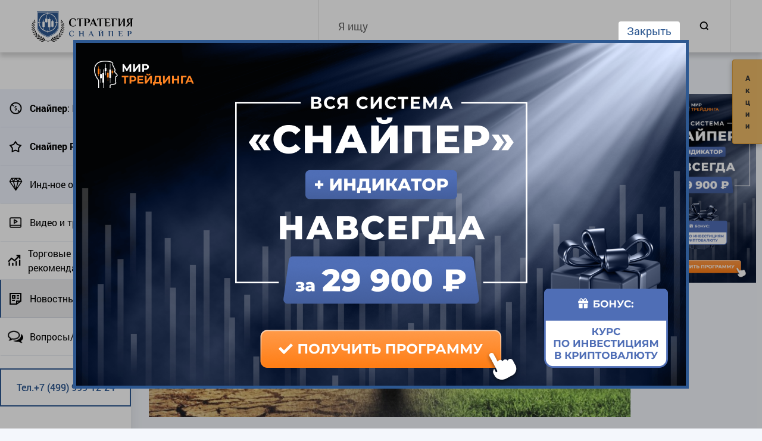

--- FILE ---
content_type: text/html; charset=UTF-8
request_url: https://sniperfx.ru/blog/istoriya-skeptika-stavshego-professionalnym-treyderom
body_size: 9098
content:
<!DOCTYPE html>
<html lang="ru">
    <head>
        <meta charset="utf-8">
        <title>История скептика, ставшего профессиональным трейдером</title><meta name="title" content="История скептика, ставшего профессиональным трейдером" /><meta property="og:title" content="История скептика, ставшего профессиональным трейдером" /><meta name="twitter:title" content="История скептика, ставшего профессиональным трейдером" />
        <meta http-equiv="X-UA-Compatible" content="IE=edge">
        <meta name="viewport" content="width=device-width, initial-scale=1, maximum-scale=1">
        
        
        
        
        
        
        <meta name="csrf-token" content="sRFikKioJ8OP85Pn7A4dzmpRTVDIShFZ3766T9n8" />
        <link rel="shortcut icon" href="https://sniperfx.ru/site/img/favicon/favicon-48X48.ico?v=1" type="image/x-icon">
<link rel="shortcut icon" type="image/png" href="https://sniperfx.ru/site/img/favicon/favicon-32X32.png?v=1" sizes="32x32">
<link rel="shortcut icon" type="image/png" href="https://sniperfx.ru/site/img/favicon/favicon-96X96.png?v=1" sizes="96x96">
<link rel="apple-touch-icon" sizes="152x152" href="https://sniperfx.ru/site/img/favicon/favicon-152X152.png?v=1">
<link rel="apple-touch-icon" sizes="180x180" href="https://sniperfx.ru/site/img/favicon/favicon-180X180.png?v=1">
<link rel="apple-touch-icon" sizes="270x270" href="https://sniperfx.ru/site/img/favicon/favicon-270X270.png?v=1">        <meta name="facebook-domain-verification" content="7c47ltcznci1ct3je1jntfaqrld1qt" />
<!-- Google Tag Manager --><script>
    (function(w,d,s,l,i){w[l]=w[l]||[];w[l].push({'gtm.start':
            new Date().getTime(),event:'gtm.js'});var f=d.getElementsByTagName(s)[0],
        j=d.createElement(s),dl=l!='dataLayer'?'&l='+l:'';j.async=true;j.src=
        'https://www.googletagmanager.com/gtm.js?id='+i+dl;f.parentNode.insertBefore(j,f);
    })(window,document,'script','dataLayer','GTM-MZMJC4W');
</script>
<!-- End Google Tag Manager -->
        <link rel="image_src" href="/images/blogs/ae208e20-c756-431b-aa2e-1ecd9ab5d0a6.png" /><meta name="image" content="/images/blogs/ae208e20-c756-431b-aa2e-1ecd9ab5d0a6.png" /><meta property="og:image" content="/images/blogs/ae208e20-c756-431b-aa2e-1ecd9ab5d0a6.png" /><meta name="twitter:image" content="/images/blogs/ae208e20-c756-431b-aa2e-1ecd9ab5d0a6.png" />
        <!-- Chrome, Firefox OS and Opera -->
        <meta name="theme-color" content="#000">
        <!-- Windows Phone -->
        <meta name="msapplication-navbutton-color" content="#000">
        <!-- iOS Safari -->
        <meta name="apple-mobile-web-app-status-bar-style" content="#000">
        <link rel="stylesheet" href="/site/css/main.min.css?id=c60f9658611845e1dad6">
        <meta name="google-site-verification" content="ihGNPGOV6IZ1jqOvQ3tKjS3vsMO0Fu7NA2zPwZF1wC0" />
    </head>
    <body>
                        <header >
    <div class="container-wrapper header-wrapper">
        <div class="header-left">
            <div class="header-mob-menu">
                <button class="menu-btn" type="button">
                    <span class="menu-btn-line"></span>
                    <span class="menu-btn-line"></span>
                    <span class="menu-btn-line"></span>
                </button>
            </div>
            <div class="header-logo">
                <a href="https://sniperfx.ru">
                    <img class="img-responsive" src="/site/img/logo.svg" alt="logo_new_year">
                </a>
            </div>
        </div>
        <div class="header-right">
            <div class="header-form">
                <form action="https://sniperfx.ru/search">
                    <input type="text" name="q" required value="" placeholder="Я ищу">
                    <button type="submit">
                        <span class="bg-search_icon bg_icon"></span>
                    </button>
                </form>
            </div>
        </div>
    </div>
</header>
            <div class="content-wrapper">
        <div class="left-menu  ">
    <div class="left-top-menu">
        <div class="left-search">
            <button type="button" class="show-search">
                <span class="bg_icon bg-search_icon"></span>
            </button>
            <form action="https://sniperfx.ru/search" class="left-menu-search open-form">
                <input type="text" name="q" required value="" id="menu-search-input">
                <button type="submit">
                    <span class="bg_icon bg-search_icon"></span>
                </button>
            </form>
        </div>
    </div>
    <ul>
        <li class="left-menu-cours ">
            <a href="https://sniperfx.ru/sale-sniperx?utm_source=sniperfx&amp;utm_content=sniper_new&amp;utm_campaign=top&amp;sub_id=sniperfx">
                <span class="link-icon">
                <span class="bg-sniper_icon bg_icon"></span>
                </span>
                <span class="link-text"><b>Снайпер</b>: Шаг 1</span>
            </a>
        </li>
        <li class="left-menu-cours ">
            <a href="/sniper-pro?utm_source=sniperfx&utm_medium=top&sub_id=sniperfx">
              <span class="link-icon">
                <span class="bg-sniperX_icon bg_icon"></span>
              </span>
                <span class="link-text"><b>Снайпер Pro</b>: Шаг 2</span>
            </a>
        </li>
        <li class="left-menu-cours ">
            <a href="https://sniperfx.ru/individualnoe-obuchenie?utm_source=sniperfx&amp;utm_medium=top&amp;sub_id=sniperfx">
              <span class="link-icon">
                <span class="bg-indi_icon bg_icon"></span>
              </span>
                <span class="link-text">Инд-ное обучение</span>
            </a>
        </li>
        <li >
            <a href="https://sniperfx.ru/videos">
                <span class="link-icon">
                    <span class="bg-video_icon bg_icon"></span>
                </span>
                <span class="link-text">Видео и трансляции</span>
            </a>
        </li>
        <li >
            <a href="https://sniperfx.ru/analytics-list">
          <span class="link-icon">
            <span class="bg-analytics_icon bg_icon"></span>
          </span>
                <span class="link-text">Торговые рекомендации</span>
            </a>
        </li>
        <li  class="active" >
            <a href="https://sniperfx.ru/blogs">
          <span class="link-icon">
            <span class="bg-news_icon bg_icon"></span>
          </span>
                <span class="link-text">Новостные статьи</span>
            </a>
        </li>
        <li >
            <a href="https://sniperfx.ru/faq">
              <span class="link-icon">
                <span class="bg-faq_icon bg_icon"></span>
              </span>
                <span class="link-text">Вопросы/Ответы</span>
            </a>
        </li>
        <li class="left-menu-phone">
            <a href="tel:+74999991224">
                Тел.+7 (499) 999-12-24
            </a>
        </li>
    </ul>
    <script type="text/javascript" src="https://vk.com/js/api/openapi.js?159"></script>
<!-- VK Widget -->
<div id="vk_groups"></div>
<script type="text/javascript">
    VK.Widgets.Group("vk_groups", {mode: 3, no_cover: 1,width: 'auto'}, 171051178);
</script>

<!-- Unisender -->
<div id="unisender-subscribe-form" data-url="https://cp.unisender.com/ru/v5/subscribe-form/view/6ym7ta8gb3zhjaq1thu6ngegun8day1eic86yr9y" data-settings="6a66c5b8dgqeajxmo8mwjpqnxo7568o3rofgs7dab3huq4p3zcaey" style="display: none"></div>
<script src="https://sf2df4j6wzf.s3.eu-central-1.amazonaws.com/popups/popup.js"></script>
<script>
  window.popupForSubscriptionsForm("https://apig.unisender.com");
</script>
</div>        <div class="left-menu-content">
            <div class="container-wrapper">
                <ul class="breadcrumbs">
                    <li><a href="https://sniperfx.ru">главная</a></li>
                    <li><a href="https://sniperfx.ru/blogs">статьи о Форекс</a></li>
                    <li class="active">История скептика, ставшего профессиональным...</li>
                </ul>
                <div class="center-wrapper">
                    <div class="article-wrapper">
                        <div class="share-column">
    <ul class="share-social" id="share-social">
    </ul>
</div>                        <div class="article-column">
                            <div class="article-info">
                                <span>13 December /2018</span>
                                <span class="article-views"><span class="bg_icon bg-eye"></span>2125</span>
                            </div>
                            <div class="section-title">
                                <h1 itemprop="name">История скептика, ставшего профессиональным трейдером</h1>
                            </div>
                            <div class="article-text">
                                                                    <div class="article-img">
                                        <img src="https://sniperfx.ru/images/blogs/ae208e20-c756-431b-aa2e-1ecd9ab5d0a6.png"
                                             alt=""
                                             title="">
                                    </div>
                                                                <div class="article-author">
                                    <b>Автор:</b> Ян Сикорский
                                </div>
                                <p>Здравствуйте, дорогие друзья!</p>
<p>История большинства наших учеников стандартна. Они начинают торговать, теряют деньги и приходят к мысли, что нужен опытный наставник. Но Александр, наш сегодняшний герой, сам себя относит к заядлым скептикам и с его слов он начинал торговать, чтобы доказать, что трейдинг может приносить одни лишь убытки. Что из этого получилось в итоге читайте далее.</p>
<p>Перед тем как перейти к основной части сообщу хорошую новость – Академия Форекса запускает новый обучающий курс по работе на фондовом рынке. По сравнению с рынком Форекс работа с акциями и индексами обладает рядом особенностей, этим и объясняется наше решение запустить отдельный спецкурс.</p>
<p>Подробнее об этом предложении узнаете, перейдя по ссылке ниже.</p>
<div class="article-attention">
        <p>Записывайтесь на обучение торговле на фондовом рынке <a href="https://academyfx.ru/fondovyj-rynok?utm_source=site&amp;utm_campaign=statya&amp;sub_id=sniperfx_statya_istoriya-skeptika-stavshego-professionalnym-treyderom" target="_blank">здесь</a></p>
    </div>
<h3>Так все начиналось</h3>
<p>В трейдинг Александр пришел не с целью заработать, а чтобы доказать своему близкому товарищу, что торговля на Форекс – обман. В то время его познания о мире финансов равнялись нулю и возможность получать деньги «из воздуха» казалась разновидностью мошенничества.</p>
<p>Тем более удивительным оказался результат. Со слов Александра первая $1000 удвоилась всего за неделю. Тот успех – простое везение, ведь торговля велась не по стратегии, а наугад. Но когда он смог вывести прибыль со счета, мысль о том, что трейдинг может давать неплохой доход уже не давала покоя.</p>
<p>Остаток счета был слит, равно как и несколько последующих депозитов небольшого объема. После этого состоялось знакомство с Академией Форекса, запись на индивидуальное обучение и изучение стратегии Снайпер.</p>
<h3>Результаты торговли</h3>
<p>Депозит открыт довольно крупный, у Александра есть свой довольно успешный строительный бизнес, так что парой тысяч долларов он решил не ограничиваться. Что касается стиля торговли, то его можно охарактеризовать так:</p>
<ul><li>в работу берутся все точки входа по Снайперу на разных инструментах. Торговля велась и по валютным парам, и по инструментам фондового рынка;</li>
<li>по неудачным сделкам убыток отсекается в зародыше. Если нет уверенной отработки сигнала, сделка также закрывается. Поэтому в отчете есть целая серия сделок с небольшим убытком или профитом, такие серии длятся не одну неделю;</li>
</ul>
<div class="article-img">
                    <a class="colorbox-img" href="/images/contents/blogs/e5cb843f-11f3-4450-a36f-97a450fc111a.png">
                <img src="/images/contents/blogs/f5ec1dd9-f950-45ab-8312-29ec6fa1ae77.jpg" alt="" title="">
            </a>
                
                    <div class="article-img-descr">Сделок с околонулевым результатом в отчете немало</div>
            </div>    
<ul><li>по сильным сигналам Александр входил в рынок крупным лотом, профит по ним обеспечил большую часть итоговой прибыли.</li>
</ul>
<div class="article-img">
                    <a class="colorbox-img" href="/images/contents/blogs/8cf63c4d-1cfe-4114-b61a-046969926d45.png">
                <img src="/images/contents/blogs/efa39b8c-fa41-45db-8e32-767df7e868ac.jpg" alt="" title="">
            </a>
                
                    <div class="article-img-descr">Такие сделки обеспечивают большую часть прибыли</div>
            </div>    
<p>В этом и заключается одно из преимуществ Снайпера. Стратегия гибкая и подходит под разные стили торговли, не имея при этом ограничений по таймфреймам и рынкам.</p>
<p>Эффективность тактики Александра показывает кривая роста депозита.</p>
<div class="article-img">
                    <a class="colorbox-img" href="/images/contents/blogs/259991c8-9f75-48e4-8446-dd2ffbac7e38.png">
                <img src="/images/contents/blogs/bb7e2daf-0e11-4a55-8beb-a32963b91311.jpg" alt="" title="">
            </a>
                
                    <div class="article-img-descr">Так изменялся баланс счета</div>
            </div>    
<p>Из недостатков отмечу длительные периоды стагнации. Депозит при таком подходе к торговле растет скачкообразно. После серии входов в рынок с небольшим профитом или убытком следует 1-2 сделки с прибылью более $10000 и в это время на графике наблюдаем резкий рывок.</p>
<div class="article-img">
                    <a class="colorbox-img" href="/images/contents/blogs/badf5340-3ab5-4e2b-91ec-90a736cc6107.png">
                <img src="/images/contents/blogs/6368a938-7b4d-4862-a6fe-e56c08c11a25.jpg" alt="" title="">
            </a>
                
                    <div class="article-img-descr">Статистика торговли</div>
            </div>    
<p>Торговля велась с конца 2017 г. по настоящее время, так что статистике можно верить. Из основного выделю:</p>
<ul><li>винрейт в 48,82%;</li>
<li>просадку в 12,78%;</li>
<li>прибыль в $145479,97.</li>
</ul>

<p>Винрейт для Снайпера беспрецедентно низкий, обычно он держится выше 70% у новичков, а профи доводят его до 80-90%. Правило Сейфа позволяет даже по слабоотрабатывающим сигналам получать профит и выходить из рынка без убытка.</p>
<p>Ситуация с долей прибыльных сделок объясняется стилем работы Александра. Он предпочитает перестраховываться. Часть сделок, закрытых им с небольшим убытком можно было в итоге вывести в плюс и улучшить статистику.</p>
<p>Но учитывая профит фактор в 2,94 за более чем годовой отрезок торговли и рост капитала более чем на $100000 доказывает жизнеспособность этой методики.</p>
<h3>Заключение</h3>
<p>Я не могу рекомендовать тактику работы Александра всем без исключения трейдерам, она слишком специфична. Но Снайпер предполагает адаптацию ТС под себя, так что каждый из вас может приспособить стратегию под свои требования.</p>
<p>Что касается Александра, то это один из самых необычных наших учеников, это касается и методики его работы, и истории попадания в трейдинг. Его пример показывает, что даже изначально пессимистически настроенные трейдеры могут зарабатывать. Добиться этого просто – соблюдайте правила стратегии и не забывайте о риск менеджменте.</p>
<p>Проблему выбора стратегии Академия Форекса решит за вас, после обучения ТС Снайпер Х депозит слить очень сложно. Рекомендую начать с бесплатных материалов, которые мы раздаем всем желающим, получите их по ссылке ниже и приступайте к обучению.</p>
<div class="article-attention">
        <p>Скачать базовый курс по Снайперу Х бесплатно <a href="https://sniperfx.ru/sale-sniperx?utm_source=site&amp;utm_campaign=statya&amp;sub_id=sniperfx_statya_istoriya-skeptika-stavshego-professionalnym-treyderom" target="_blank">здесь</a></p>
    </div>
<p>На этом прощаюсь с вами. Не обещаю доход в $140 тыс. за первый же год торговли, но как минимум получать стабильный профит с ТС Снайпер вы начнете.</p>

                            </div>
                            <div class="comments-wrapper" data-sitekey="6Lc5f3QUAAAAABVuB5zqvX0LQ1ic_j1UrFlXifT6">
    <h2>Комментарии</h2>
            <div class="comment-add">
            <form action="https://sniperfx.ru/blog/istoriya-skeptika-stavshego-professionalnym-treyderom/comment/create" method="POST" class="add-new-comment new-comment-form">
                <div class="input-group">
                    <input type="text" name="author_name" required placeholder="Имя (обязательное)">
                    <input type="email" name="author_email" required placeholder="E-mail (обязательное)">
                </div>
                <div class="input-group">
                    <textarea name="message" required placeholder="Ваш коментарий"></textarea>
                    <ul class="comment-add-errors"></ul>
                </div>
                <div class="input-group">
                    <button type="submit">отправить</button>
                </div>
            </form>
        </div>
        <div class="comments" id="comments">
            </div>
</div>
<!--suppress JSUnresolvedLibraryURL -->
<script src="https://www.google.com/recaptcha/api.js"></script>                            <div class="risk-attention">
    Прежде, чем вы приступите к торговле на финансовых рынках, вы должны учесть, что торговля валютой, акциями и
    другими инвестиционными продуктами имеет рыночный характер и всегда сопряжена со значительной степенью риска.
    В результате различных финансовых колебаний вы можете не только значительно приумножить свой капитал,
    но и полностью потерять его.<br>
    Каждому клиенту необходимо всегда помнить про особые риски и факторы, оказывающие влияние на динамику
    изменения валютных курсов и стоимость инвестиционных продуктов. В число таких рисков входят снижение
    ликвидности, резкие изменения (скачки) цен, высокая волатильность и форс-мажорные обстоятельства.<br>
    Напоминаем вам, что мы не несём ответственности за ваши убытки при торговле по аналитическим материалам, мы
    оказываем только информационные услуги.
</div>
                        </div>
                    </div>
                </div>
                <div class="aside-wrapper">
        <div class="aside-box e-aside-sticky">
             <a href="https://crmform.tradingsworld.com/crm_form_bfjo9/?utm_source=sniperfxru&amp;utm_medium=sniper_presentation&amp;utm_campaign=sniper&amp;utm_content=traffic_120925&amp;sub_id=sniperfxru_sniper_presentation_sniper_traffic_120925"  target="_blank"  >                 <img src="/images/popups/b68d5ea9-795d-47a5-b70a-c8657f558bbf.png" alt="">
             </a>         </div>
    </div>
            </div>
        </div>
    </div>
        <footer>
    <div class="container-wrapper">
        <div class="footer-left">
            <div class="footer-logo">
                <div class="footer-logo-left">
                    <a href="https://sniperfx.ru">
                        <img src="/site/img/logo-black.png" alt="">
                    </a>
                </div>
                <div class="footer-logo-right">
                    <ul class="footer-social">
                        <li>
                            <a href="https://vk.com/sniperforex24" class="footer-social-vk" rel="nofollow"
                               target="_blank"></a>
                        </li>
                        <li>
                            <a href="https://www.youtube.com/channel/UCjWB2iDymPOo6YCezgkza3g"
                               class="footer-social-youtube" rel="nofollow" target="_blank"></a>
                        </li>
                    </ul>
                </div>
            </div>
            <div class="footer-text">
                <div class="footer-attention">
                    <p>
                        Согласно федеральному закону "О рынке ценных бумаг" от 22.04.1996 N 39-ФЗ ООО “МИР” не
                        осуществляет брокерскую деятельность и не оказывает услуги Форекс дилинга. Компания осуществляет
                        деятельность только по предоставлению консультационных услуг по вопросам финансового
                        посредничества.
                        Все материалы на сайте носят исключительно информационный характер и не являются указанием к
                        действию. Представленные данные – это только предположения, основанные на нашем опыте.
                        Публикуемые результаты торговли добавляются исключительно с целью демонстрации эффективности и
                        не являются заявлением доходности. Прошлые результаты не гарантируют конкретных результатов в
                        будущем. Проведение торговых операций на финансовых рынках с маржинальными финансовыми
                        инструментами имеет высокий уровень риска, поэтому подходит не всем инвесторам. Вы несёте полную
                        ответственность за принятые торговые решения и результат, полученный в ходе работы.
                    </p>
                </div>

            </div>
            <div class="footer-requisites">
                <ul>
                    <li>ОГРН: 1157746825940</li>
                    <li>ИНН: 9710001492</li>
                </ul>
            </div>
        </div>
        <div class="footer-right">
            <div class="b-footer-right__wrapper">
                <h4 class="e-call-us">Позвоните нам!</h4>
                <a class="b-footer-phone" href="tel:+74999991224">+7 (499) 999-12-24</a>
                <div class="b-footer-wrapper">
                    <div class="b-footer-item">
                        <p class="e-center">или напишите</p>
                    </div>
                    <div class="b-footer-item">
                        <div class="e-massages-wrapper">
                            <div class="b-footer-mailus">
                                <div class="b-footer-item__img">
                                    <img src="/site/img/icons/mail-ico.png" alt="">
                                </div>
                                <div class="b-footer-item__text">
                                    <a href="mailto:info@sniperfx.ru">info@sniperfx.ru</a>
                                </div>
                            </div>
                        </div>
                    </div>
                </div>
                <div class="b-footer-images">
                    <img src="/site/img/icons/payments.png" alt="">
                </div>
                <div class="b-copyright">
                    © sniperfx.ru, 2017 — 2026                </div>
            </div>
        </div>
    </div>
</footer>
        <script src="https://yastatic.net/es5-shims/0.0.2/es5-shims.min.js"></script>
        <script src="https://yastatic.net/share2/share.js"></script>
        <script src="/site/js/scripts.min.js?id=ac48b193e3a4851b7c98"></script>

        <button class="show-offers" data-target="#modalpopup">Акции</button>
    <div class="popup-modal" id="modalpopup">
        <div class="popup-shadow">
            <div class="popup-body">
                <button class="popup-close">Закрыть <i class="svg-icon icon-popup-close"></i></button>
                <div class="popup-slider">
                                                                    <div class="popup-slide">
                                                                 <a href='https://crmform.tradingsworld.com/crm_form_bfjo9/?utm_source=sniperfxru&amp;utm_medium=sniper_presentation&amp;utm_campaign=sniper&amp;utm_content=traffic_120925&amp;sub_id=sniperfxru_sniper_presentation_sniper_traffic_120925'  target="_blank"  >                                         <img src="/images/popups/c63228a1-e3de-48b8-9fd0-8d2b71f5b1bc.png" alt="">
                                     </a>                                                             </div>
                                    </div>
            </div>
        </div>
    </div>
    <script>
        var popupOptions = {
            'autoShow': true,
            'carouselAutoplay': true
        };
    </script>
        <!-- Google Tag Manager (noscript) -->
<noscript>
    <iframe src="https://www.googletagmanager.com/ns.html?id=GTM-MZMJC4W"
            height="0" width="0" style="display:none;visibility:hidden"></iframe>
</noscript>
<!-- End Google Tag Manager (noscript) -->

<!-- Yandex.Metrika counter -->
<script type="text/javascript" >
    (function(m,e,t,r,i,k,a){m[i]=m[i]||function(){(m[i].a=m[i].a||[]).push(arguments)};
        m[i].l=1*new Date();k=e.createElement(t),a=e.getElementsByTagName(t)[0],k.async=1,k.src=r,a.parentNode.insertBefore(k,a)})
    (window, document, "script", "https://mc.yandex.ru/metrika/tag.js", "ym");

    ym(82712566, "init", {
        clickmap:true,
        trackLinks:true,
        accurateTrackBounce:true,
        webvisor:true
    });
</script>
<noscript><div><img src="https://mc.yandex.ru/watch/82712566" style="position:absolute; left:-9999px;" alt="" /></div></noscript>
<!-- /Yandex.Metrika counter -->		
<script>
        (function(w,d,u){
                var s=d.createElement('script');s.async=true;s.src=u+'?'+(Date.now()/60000|0);
                var h=d.getElementsByTagName('script')[0];h.parentNode.insertBefore(s,h);
        })(window,document,'https://portal.tradingsworld.com/upload/crm/site_button/loader_12_1ycopn.js');
</script>


<script>
        (function(w,d,u){
                var s=d.createElement('script');s.async=true;s.src=u+'?'+(Date.now()/60000|0);
                var h=d.getElementsByTagName('script')[0];h.parentNode.insertBefore(s,h);
        })(window,document,'https://portal.tradingsworld.com/upload/crm/site_button/loader_13_09xj2c.js');
</script>

<script>
        (function(w,d,u){
                var s=d.createElement('script');s.async=true;s.src=u+'?'+(Date.now()/60000|0);
                var h=d.getElementsByTagName('script')[0];h.parentNode.insertBefore(s,h);
        })(window,document,'https://portal.tradingsworld.com/upload/crm/site_button/loader_14_peiaj6.js');
</script>
    </body>
</html>


--- FILE ---
content_type: image/svg+xml
request_url: https://sniperfx.ru/site/img/logo.svg
body_size: 8329
content:
<svg width="195" height="58" viewBox="0 0 195 58" fill="none" xmlns="http://www.w3.org/2000/svg">
<path fill-rule="evenodd" clip-rule="evenodd" d="M0.623672 3.14081L0.831564 3.3502L1.24735 3.55958L1.87102 3.97836L2.4947 4.39713H2.91048L3.11837 4.60652L3.53415 5.23468L3.74204 5.65346V6.07223H3.94993V5.65346L3.74204 5.44407L3.94993 5.0253V4.60652V4.39713V4.18775L4.15782 3.55958L4.57361 2.93142L4.7815 2.30326L4.98939 1.6751V1.25632V0.62816L4.7815 0L4.57361 0.418774V0.837549L4.36572 1.25632L4.15782 1.6751L3.74204 2.51265V3.14081L3.53415 3.97836V4.18775V4.39713H3.32626L3.11837 3.97836L2.70258 3.55958L2.2868 3.14081L1.87102 2.93142L1.45524 2.72203L0.831564 2.51265L0.415784 2.30326H0L0.207892 2.72203L0.623672 3.14081Z" transform="translate(55.7168 18.0059)" fill="black"/>
<path fill-rule="evenodd" clip-rule="evenodd" d="M0 1.88449L0.207892 2.30326L0.415784 2.93142L0.623672 3.3502L1.03946 3.76897L1.45524 4.18775L1.66313 4.60652L1.87102 4.81591L2.07891 5.0253V4.60652V4.39714V3.97836V3.76897V3.3502L1.87102 3.14081V2.72204L1.66313 2.30326L1.24735 1.88449L1.03946 1.25632L0.623672 0.83755L0 0V0.418774V0.83755V1.25632V1.88449Z" transform="translate(56.7539 15.7031)" fill="black"/>
<path fill-rule="evenodd" clip-rule="evenodd" d="M7.27619 15.7041C5.82095 15.7041 4.57361 15.2853 3.32626 14.6571C2.28681 14.029 1.45524 13.1914 0.831568 11.9351C0.207894 10.8881 0 9.42243 0 7.95672C0 6.49101 0.415782 5.0253 1.03946 3.97836C1.66313 2.72204 2.49469 1.6751 3.74204 1.04694C4.7815 0.418775 6.02885 0 7.48409 0C8.73143 0 9.77089 0.209387 10.8103 0.418774C11.6419 0.837549 12.2656 1.25632 12.8893 1.6751C12.6814 2.30326 12.8893 2.72204 12.8893 3.14081C12.8893 3.55958 12.8893 4.39713 12.8893 5.23468H12.2656C12.0577 3.76897 11.434 2.72204 10.8103 2.09387C9.97878 1.46571 9.14721 1.04694 7.89986 1.04694C6.44462 1.04694 5.19728 1.6751 4.36572 2.72203C3.53415 3.76897 3.11837 5.65346 3.11837 8.16611C3.11837 10.0506 3.53415 11.7257 4.36572 12.982C5.19728 14.2383 6.44463 14.8665 8.10776 14.8665C9.14721 14.8665 9.97878 14.6571 11.0182 14.029C11.8498 13.4008 12.4735 12.7726 13.0971 11.7257L13.9287 12.3539C13.305 13.6102 12.4735 14.4477 11.434 15.0759C9.97878 15.4947 8.73143 15.7041 7.27619 15.7041ZM19.7497 1.46571H18.0865C17.255 1.46571 16.6313 1.6751 16.2155 2.09387C15.7997 2.51265 15.5918 3.14081 15.5918 4.18775H14.9682V2.30326C14.9682 1.04694 15.5918 0.418774 16.8392 0.418774H27.2337V1.46571H22.6601V15.2853H19.7497V1.46571ZM30.1442 3.3502C30.1442 2.51265 30.1442 2.09387 29.9363 1.6751C29.5205 1.46571 29.1048 1.25632 28.4811 1.25632H28.2732V0.418774H34.302C35.7573 0.418774 37.2125 0.628162 38.4599 1.25632C39.7072 1.88449 40.3309 3.14081 40.3309 4.81591C40.3309 6.07223 39.9151 6.90978 39.2914 7.53794C38.6678 8.16611 38.0441 8.58488 37.2125 8.79427C36.381 9.00366 35.7573 9.00366 35.1336 9.00366H33.0547V15.0759H30.1442V3.3502ZM34.302 8.37549C35.1336 8.37549 35.9652 8.16611 36.381 7.53794C37.0046 6.90978 37.2125 6.07223 37.2125 4.81591C37.2125 3.55958 37.0046 2.72204 36.381 2.09387C35.7573 1.46571 35.1336 1.25632 34.302 1.25632C33.8863 1.25632 33.4705 1.25632 33.2626 1.25632H32.8468V8.16611H34.302V8.37549ZM53.6359 15.2853C54.0517 15.2853 54.4675 15.2853 54.6754 15.0759V14.4477C53.6359 14.4477 53.0123 13.6102 52.3886 12.1445L47.3992 0.209387H46.3597L39.9151 15.0759H40.9546L42.8256 11.0975H48.6465L49.0623 12.3539C49.4781 13.4008 50.1018 14.2383 50.9333 14.6571C51.9728 15.0759 52.8044 15.2853 53.6359 15.2853ZM43.4493 10.26L45.944 4.39713L48.4386 10.26H43.4493ZM58.6253 1.46571H57.1701C56.3385 1.46571 55.7148 1.6751 55.2991 2.09387C54.6754 2.51265 54.4675 3.3502 54.4675 4.18775H53.8438V2.30326C53.8438 1.04694 54.4675 0.418774 55.7148 0.418774H66.1094V1.46571H61.5358V15.2853H58.6253V1.46571ZM68.812 3.3502C68.812 2.51265 68.812 2.09387 68.6041 1.6751C68.3962 1.46571 67.9804 1.25632 67.3567 1.25632H67.1488V0.418774H76.9197C78.1671 0.418774 78.7907 1.04694 78.7907 2.30326V4.18775H78.1671C78.1671 3.3502 77.9592 2.51265 77.5434 2.09387C77.1276 1.6751 76.2961 1.46571 75.4645 1.46571H71.9304V7.11917H77.5434V8.16611H71.9304V14.2383H75.6724C76.504 14.2383 77.1276 14.029 77.7513 13.6102C78.375 13.1914 78.7908 12.5632 79.2065 11.7257L79.8302 11.9351L79.2065 13.6102C78.9986 14.2383 78.7908 14.4477 78.5829 14.8665C78.375 15.0759 77.9592 15.2853 77.3355 15.2853H69.2278V3.3502H68.812ZM82.7407 3.3502C82.7407 2.51265 82.7407 2.09387 82.5328 1.6751C82.117 1.46571 81.7012 1.25632 81.0776 1.25632H80.8697V0.418774H90.2248C91.4721 0.418774 92.0958 1.04694 92.0958 2.30326V4.18775H91.4721C91.4721 3.3502 91.2642 2.51265 90.8484 2.09387C90.4327 1.6751 89.6011 1.46571 88.7695 1.46571H85.6512V15.2853H82.7407V3.3502ZM95.2142 3.3502C95.2142 2.51265 95.2142 2.09387 95.0063 1.6751C94.7984 1.46571 94.3826 1.25632 93.7589 1.25632H93.551V0.418774H96.2536C96.8773 0.418774 97.0852 0.418774 97.501 0.628161C97.7089 0.837549 97.9167 1.04694 98.1246 1.46571C98.1246 2.09387 98.1246 2.72204 98.1246 3.3502V12.3539L104.569 0.418774H107.272V15.2853H104.361V3.3502L97.9167 15.2853H95.2142V3.3502ZM111.222 15.7041C111.014 15.7041 110.598 15.7041 110.39 15.7041C110.182 15.7041 109.767 15.7041 109.767 15.4947V14.8665C110.182 14.8665 110.598 14.6571 111.014 14.2383C111.43 13.8196 111.845 13.1914 112.469 12.3539L114.548 9.00366C113.509 8.79427 112.885 8.37549 112.053 7.53794C111.43 6.90978 111.014 5.86285 111.014 4.81591C111.014 3.14081 111.638 2.09387 112.885 1.25632C114.132 0.628162 115.38 0.209387 117.043 0.209387H123.072V1.25632H122.864C122.24 1.25632 121.824 1.46571 121.616 1.88449C121.408 2.30326 121.408 2.72204 121.408 3.55959V15.4947H118.498V9.42243H117.459L115.38 12.5632C114.548 13.8196 113.924 14.6571 113.301 15.0759C112.469 15.2853 111.845 15.7041 111.222 15.7041ZM118.29 8.37549V1.46571H117.874C117.666 1.46571 117.251 1.46571 116.835 1.46571C116.419 1.46571 116.003 1.6751 115.588 1.88449C115.172 2.09387 114.756 2.51265 114.548 3.14081C114.34 3.55958 114.132 4.18775 114.132 5.0253C114.132 5.86285 114.34 6.49101 114.548 6.90978C114.756 7.32856 115.172 7.74733 115.588 8.16611C116.003 8.37549 116.419 8.58488 117.043 8.58488H118.29V8.37549Z" transform="translate(71.9277 13.4023)" fill="black"/>
<path fill-rule="evenodd" clip-rule="evenodd" d="M41.1906 0H0.028142V31.1987C0.028142 31.1987 -1.63499 41.0399 20.6094 49.6248C42.8537 40.8305 41.1906 31.1987 41.1906 31.1987V0Z" transform="translate(10.7793)" fill="#2D5891"/>
<path fill-rule="evenodd" clip-rule="evenodd" d="M4.36572 23.0326H2.70259V28.6861H1.66313V23.0326H0V12.982H1.66313V9.00366H2.70259V12.982H4.36572V23.0326ZM9.77089 13.8196H8.10776V15.2853H7.0683V13.8196H5.40517V7.11917H7.0683V0H8.10776V7.32856H9.77089V13.8196ZM15.3839 23.4514H13.7208V29.1048H12.6814V23.4514H11.0182V7.74733H12.6814V5.0253H13.7208V7.74733H15.3839V23.4514ZM21.6207 22.4044H19.9576V23.8702H18.9181V22.4044H17.255V11.9351H18.9181V9.21304H19.9576V11.7257H21.6207V22.4044Z" transform="translate(20.7871 6.91016)" fill="white"/>
<path fill-rule="evenodd" clip-rule="evenodd" d="M39.1131 0.837549V30.1518C39.1131 30.1518 39.321 32.455 37.2421 35.5959C35.1632 38.5273 30.5896 42.9244 19.9871 47.1122C9.38467 43.1338 4.81106 38.7367 2.73215 35.8052C0.653241 32.6644 0.861132 30.3612 0.861132 30.3612V1.04694H39.1131V0.837549ZM39.9447 0H0.0295667V30.1518C0.0295667 30.1518 -1.63356 39.5742 19.9871 47.9497C41.6078 39.5742 39.9447 30.1518 39.9447 30.1518V0Z" transform="translate(11.4062 0.839844)" fill="#FEFEFE"/>
<path fill-rule="evenodd" clip-rule="evenodd" d="M10.3946 6.49101H10.1867H9.77089L9.3551 6.28162L8.93932 6.07223L8.52354 5.86284L8.10775 5.44407L7.69197 5.0253L7.48408 4.39714L6.86041 3.14081L6.44463 2.72203L6.02884 2.09387L5.61306 1.46571L4.98939 1.04694L4.36571 0.418772L3.74204 0V0.62816L3.94993 1.46571L4.36571 2.30326L4.7815 3.14081L5.19728 3.97836L6.02884 4.81591L6.65252 5.44407L7.48408 5.86284H7.69197V6.07223H7.48408H7.27619H7.0683H6.65252L6.02884 6.28162H5.40517L4.15782 6.49101L3.53415 6.70039L2.91048 6.90978L2.07891 7.32856L1.24735 7.53795L0.623674 7.74733L0 7.95672L0.415782 8.16611L0.831564 8.37549L1.87102 8.58488H2.49469H2.91048L3.53415 8.37549H3.94993L4.36571 8.16611L4.7815 7.95672L6.02884 7.32856L7.0683 6.90978L7.48408 6.70039H7.89987H8.73143H9.3551L9.97878 6.90978H10.3946L13.7208 8.37549V7.53795L10.3946 6.49101Z" transform="translate(17.8809 49.416)" fill="black"/>
<path fill-rule="evenodd" clip-rule="evenodd" d="M5.61306 7.11917L6.65252 6.90978H7.27619H7.69197H8.52354L8.93932 7.11917L9.3551 7.32856L9.77088 7.53795L9.97878 7.32856V7.11917H9.77088L9.3551 6.90978L8.93932 6.7004L8.73143 6.49101L8.31565 6.07224L7.89986 5.65346L7.69197 5.23468L7.48408 4.60652L7.0683 3.55959L6.86041 2.93143L6.44462 2.30326L6.23673 1.6751L5.82095 1.25632L5.19728 0.628164L4.57361 0V0.628164L4.7815 1.46571V2.30326L5.19728 3.14081L5.61306 3.97836L6.02884 4.81591L6.65252 5.65346L7.27619 6.07224H7.48408V6.28162H7.27619H7.0683H6.86041L6.44462 6.07224H5.82095H5.19728H3.94993L3.32626 6.28162H2.91048L1.87102 6.49101L1.03946 6.7004L0.415782 6.90978H0L0.415782 7.11917L0.623673 7.32856L1.66313 7.74733L2.70259 7.95672H3.11837L3.53415 7.74733H3.94993L4.57361 7.53795L5.61306 7.11917Z" transform="translate(13.7188 47.7422)" fill="black"/>
<path fill-rule="evenodd" clip-rule="evenodd" d="M5.40517 6.90979L6.44463 6.7004H6.86041L7.27619 6.90979L8.10776 7.11917L8.52354 7.32856L8.93932 7.53795L9.14721 7.74733L9.3551 7.53795V7.32856H9.14721L8.93932 7.11917L8.52354 6.90979L8.31565 6.7004L8.10776 6.28162L7.69197 5.86285L7.48408 5.23468V4.81591L7.27619 3.55959L6.86041 2.51265L6.65252 1.88449L6.44463 1.25633L6.02884 0.628164L5.40517 0V0.628164V1.46571V2.09387V3.14081L5.82095 3.97836L6.02884 4.81591L6.44463 5.44407L7.0683 6.07224H7.27619V6.28162H7.0683H6.86041L6.65252 6.07224H6.23674L5.82095 5.86285H5.19728L3.94993 5.65346H3.32626H2.91048H1.87102H1.24735L0.415782 5.86285L0 5.65346L0.415782 6.07224L0.831565 6.28162L1.45524 6.7004L2.49469 7.11917H2.91048H3.32626H3.74204H4.36571L5.40517 6.90979Z" transform="translate(9.76953 45.6504)" fill="black"/>
<path fill-rule="evenodd" clip-rule="evenodd" d="M4.7815 6.28162L5.82095 6.49101H6.23674L6.65252 6.70039L7.27619 6.90978L7.69197 7.32856L8.10776 7.53795L8.31565 7.74733L8.52354 7.53795V7.32856L8.10776 7.11917L7.89987 6.90978L7.69197 6.70039L7.48408 6.07223L7.27619 5.65346L7.0683 5.23468V4.81591V3.55958V2.51265L6.86041 1.88449L6.65252 1.25632L6.44463 0.62816L6.02884 0L5.82095 0.418772L5.61306 1.25632V2.09387V2.93142V3.55958L5.82095 4.39713L6.23674 5.23468L6.65252 5.86284V6.07223L6.44463 5.86284H6.23674L5.82095 5.65346H5.40517L4.98939 5.44407L3.74204 5.0253H3.32626L2.70259 4.81591H1.87102H1.03946L0.415782 4.60652H0L0.207891 4.81591L0.623673 5.23468L1.24735 5.65346L2.07891 6.07223L2.49469 6.28162H2.91048H3.32626H3.74204H4.7815Z" transform="translate(6.44141 43.1328)" fill="black"/>
<path fill-rule="evenodd" clip-rule="evenodd" d="M4.36572 5.86284L5.40517 6.07223L5.61306 6.28162L6.02884 6.49101L6.65252 6.90978L7.0683 7.11917L7.27619 7.53795L7.48408 7.74733H7.69197V7.53795L7.48408 7.32856L7.27619 7.11917L7.0683 6.90978L6.86041 6.49101V6.07223L6.65252 5.65346V5.23468V4.81591L6.86041 3.76897L7.0683 2.51265L6.86041 2.09387V1.46571L6.65252 0.837549L6.44463 0L6.23674 0.62816L5.82095 1.25632L5.61306 1.88449V2.72203L5.40517 3.55958L5.61306 4.18775L5.82095 5.0253L6.02884 5.65346L6.23674 5.86284H6.02884H5.82095L5.61306 5.65346L5.40517 5.44407L4.98939 5.23468L4.57361 5.0253L3.53415 4.60652L2.91048 4.39713L2.49469 4.18775L1.66313 3.97836L1.03946 3.76897H0.415782L0 3.55958L0.207891 3.97836L0.415782 4.18775L1.03946 4.81591L1.66313 5.23468L2.49469 5.65346H2.91048H3.32626L4.36572 5.86284Z" transform="translate(3.32422 39.9922)" fill="black"/>
<path fill-rule="evenodd" clip-rule="evenodd" d="M2.91048 4.81591L3.74204 5.23468L4.57361 5.44407L4.98939 5.65346L5.19728 5.86285L5.61306 6.28162L6.02884 6.7004L6.23674 7.11917L6.44463 7.32856L6.65252 7.11917L6.44463 6.90979V6.7004L6.02884 6.07223V5.65346V5.23468V4.81591V4.39714L6.44463 3.3502L6.65252 2.51265V1.25633V0.628165L6.44463 0L6.23674 0.418776L5.82095 1.04694L5.61306 1.6751L5.40517 2.30326L5.19728 3.14081V3.76898V4.60652L5.40517 5.23468V5.44407V5.23468H5.19728L4.98939 5.0253L4.7815 4.81591L4.36572 4.60652L3.94993 4.18775L3.11837 3.76898L2.70259 3.55959L2.2868 3.3502L1.45524 2.93142L1.03946 2.72204L0.415782 2.51265L0 2.30326L0.415782 2.93142L0.831565 3.55959L1.45524 4.18775L2.07891 4.60652H2.49469L2.91048 4.81591Z" transform="translate(1.24805 36.4336)" fill="black"/>
<path fill-rule="evenodd" clip-rule="evenodd" d="M1.87102 3.76897L2.2868 3.97836L3.11837 4.39714L3.74204 4.81591L4.15782 5.0253L4.36572 5.23468L4.7815 5.65346L4.98939 6.07223L5.19728 6.28162V6.70039H5.40517V6.49101L5.19728 6.28162V5.44407V5.23468V4.81591V4.39714L5.40517 3.97836L5.82095 3.14081L6.23674 2.30326L6.44463 1.6751V1.25632V0.62816V0L6.02884 0.209386L5.61306 0.837549L5.19728 1.25632L4.98939 1.88449L4.7815 2.51265L4.57361 3.3502V3.97836V4.60652V4.81591L4.36572 4.60652L4.15782 4.39714V4.18775L3.53415 3.55958L2.70259 2.93142L2.2868 2.51265L1.87102 2.30326L1.24735 1.88449L0.831565 1.6751L0.415782 1.25632L0 1.04694L0.207891 1.88449L0.623674 2.51265L1.03946 3.14081L1.45524 3.55958L1.87102 3.76897Z" transform="translate(0.207031 32.6641)" fill="black"/>
<path fill-rule="evenodd" clip-rule="evenodd" d="M0.623673 2.09387L1.03946 2.72204L1.66313 3.14081L2.49469 3.55959L3.11837 4.18775L3.32626 4.39714L3.53415 4.60652L3.74204 5.0253L3.94993 5.44407V5.86285L4.15782 6.07223H4.36571V5.86285L4.15782 5.65346V5.0253V4.60652L4.36571 4.39714V3.97836L4.57361 3.55959L5.19728 2.93142L5.82095 2.09387V1.6751L6.02884 1.25633L6.23673 0.628163V0L5.82095 0.209388L5.40517 0.628163L4.98939 1.04694L4.57361 1.6751L4.15782 2.09387L3.94993 2.72204L3.74204 3.3502L3.94993 4.18775H3.74204L3.53415 3.97836L3.32626 3.55959L2.91048 2.93142L2.2868 2.30326L1.87102 1.88449L1.66313 1.6751L1.03946 1.25633L0.623673 0.837551L0.207891 0.418776L0 0.209388V0.837551L0.207891 1.46571L0.623673 2.09387Z" transform="translate(0 29.1055)" fill="black"/>
<path fill-rule="evenodd" clip-rule="evenodd" d="M0.207891 1.88449L0.623673 2.51265L1.03946 2.93142L1.66313 3.55958L2.2868 4.18775L2.49469 4.39714V4.81591L2.70259 5.23468L2.91048 5.65346V6.07223V6.28162H3.11837V6.07223V5.86285V5.23468V4.81591L3.32626 4.60652L3.53415 4.18775L3.74204 3.97836L4.36571 3.3502L4.98939 2.72204L5.19728 2.30326L5.61306 1.88449V1.25633L5.82095 0.837549L5.40517 1.04694L4.98939 1.25633L4.57361 1.6751L3.94993 2.09387L3.53415 2.51265L3.32626 3.14081L3.11837 3.76897L2.91048 4.18775V4.39714H2.70259V4.18775V3.97836L2.49469 3.76897L2.2868 3.14081L1.87102 2.30326L1.24735 1.6751L0.831565 1.04694L0.415782 0.628163L0.207891 0.209388L0 0V0.628163V1.25633L0.207891 1.88449Z" transform="translate(0.416016 25.127)" fill="black"/>
<path fill-rule="evenodd" clip-rule="evenodd" d="M0.207891 1.6751L0.415782 2.30326L0.831565 2.93142L1.24735 3.55959L1.66313 4.18775L1.87102 4.39714V4.60652V5.23468L2.07891 5.65346V5.86285V6.07223H2.2868V5.86285V5.23468L2.49469 5.0253L2.70259 4.60652L2.91048 4.39714L3.32626 4.18775L3.94993 3.76897L4.57361 3.14081L4.7815 2.72204L5.19728 2.51265L5.40517 1.88449L5.61306 1.46571L5.19728 1.6751L4.7815 1.88449L4.15782 2.09387L3.74204 2.51265L3.32626 2.93142L2.91048 3.3502L2.49469 3.76897L2.2868 4.39714V4.18775L2.07891 3.97836V3.76897V3.55959L1.87102 3.14081L1.45524 2.30326L1.24735 1.6751L0.831565 1.04694L0.623674 0.628163L0.415782 0.209388L0.207891 0L0 0.418776V1.04694L0.207891 1.6751Z" transform="translate(1.03711 21.7773)" fill="black"/>
<path fill-rule="evenodd" clip-rule="evenodd" d="M0.207891 2.30326L0.415782 2.93142L0.831565 3.55958L1.03946 4.18775L1.24735 4.39713V4.81591V5.23468V5.65346V5.86284L1.03946 6.07223H1.24735L1.45524 5.86284V5.23468L2.07891 4.81591L2.2868 4.60652L2.49469 4.39713L3.32626 4.18775L3.94993 3.76897L4.36571 3.3502L4.57361 3.14081L4.98939 2.72203L5.19728 2.30326H4.7815L4.36571 2.51265L3.74204 2.72203L3.32626 2.93142L2.70259 3.14081L2.2868 3.55958L1.87102 3.97836L1.66313 4.39713V4.60652L1.45524 4.39713V4.18775V3.97836V3.3502L1.24735 2.51265L1.03946 1.6751L0.831565 1.25632L0.623674 0.62816L0.415782 0.209386L0.207891 0L0 0.62816V1.25632V1.6751L0.207891 2.30326Z" transform="translate(2.49219 18.0059)" fill="black"/>
<path fill-rule="evenodd" clip-rule="evenodd" d="M12.6814 7.53795L11.8498 7.32856L11.0182 6.90978L10.3946 6.70039L9.77089 6.49101L8.31565 6.28162H7.69198L7.27619 6.07223H6.86041H6.44463H6.23674V5.86284L7.0683 5.44407L7.89987 4.81591L8.52354 3.97836L9.14721 3.14081L9.56299 2.30326L9.77089 1.46571L9.97878 0.62816L10.1867 0L9.3551 0.418772L8.73143 1.04694L8.31565 1.46571L7.69198 2.09387L7.27619 2.72203L7.0683 3.14081L6.44463 4.39714L6.02884 5.0253L5.82096 5.44407L5.40517 5.86284L4.7815 6.07223L4.36572 6.28162L3.94993 6.49101H3.74204H3.32626L0 7.53795V8.37549L3.53415 6.90978H3.94993L4.36572 6.70039H4.98939H5.82096H6.23674L6.86041 6.90978L7.89987 7.32856L8.93932 7.95672L9.3551 8.16611L9.97878 8.37549H10.3946L10.8103 8.58488H11.434H11.8498L12.8893 8.37549L13.305 8.16611L13.7208 7.95672L13.305 7.74733L12.6814 7.53795Z" transform="translate(31.5977 49.416)" fill="black"/>
<path fill-rule="evenodd" clip-rule="evenodd" d="M8.73143 6.7004L7.89987 6.49101L7.0683 6.28162H6.44463L5.82096 6.07224H4.57361H3.94994H3.53415L3.11837 6.28162H2.70259H2.4947V6.07224L3.32626 5.65346L3.94994 4.81591L4.36572 3.97836L4.7815 3.14081L4.98939 2.30326L5.19728 1.46571V0.628164L5.40517 0L4.57361 0.628164L4.15782 1.25632L3.74204 1.6751L3.32626 2.30326L3.11837 2.93143L2.91048 3.55959L2.4947 4.60652L2.2868 5.23468L1.87102 5.65346L1.66313 6.07224L1.24735 6.49101L0.831568 6.7004L0.415784 6.90978L0.207892 7.11917H0V7.32856V7.53795L0.415784 7.32856L0.831568 7.11917L1.45524 6.90978H2.2868H2.70259H3.11837L4.15782 7.11917L5.40517 7.53795L5.82096 7.74733H6.23674L6.86041 7.95672H7.27619L8.31565 7.74733L9.14721 7.32856L9.56299 7.11917L9.97878 6.90978H9.3551L8.73143 6.7004Z" transform="translate(39.709 47.7422)" fill="black"/>
<path fill-rule="evenodd" clip-rule="evenodd" d="M8.31565 5.65346H7.48408H6.65252H6.02884H5.40517L4.15782 5.86285H3.74204L3.11837 6.07224H2.70259L2.4947 6.28162H2.2868V6.07224L2.91048 5.44407L3.32626 4.81591L3.74204 3.97836L3.94993 3.14081V2.09387L4.15782 1.46571V0.628164L3.94993 0L3.53415 0.628164L3.11837 1.25633L2.70259 1.88449L2.4947 2.51265L2.2868 3.55959L2.07891 4.81591L1.87102 5.23468L1.66313 5.86285L1.45524 6.28162L1.24735 6.7004L0.831564 6.90979L0.623676 7.11917L0.207892 7.32856H0V7.53795L0.207892 7.74733L0.415784 7.53795L0.831564 7.32856L1.45524 7.11917L2.07891 6.90979L2.4947 6.7004H3.11837L4.15782 6.90979L5.19728 7.11917H5.61306H6.02884H6.65252H7.0683L7.89987 6.7004L8.73143 6.28162L9.14721 6.07224L9.3551 5.65346L8.93932 5.86285L8.31565 5.65346Z" transform="translate(44.0703 45.6504)" fill="black"/>
<path fill-rule="evenodd" clip-rule="evenodd" d="M7.48408 4.81591H6.86041H5.82096L5.40517 5.0253H4.7815L3.74204 5.44407L3.32626 5.65346H2.70259L2.4947 5.86284H2.2868L2.07891 6.07223H1.87102V5.86284L2.4947 5.23468L2.70259 4.39713L2.91048 3.55958L3.11837 2.93142V2.09387L2.91048 1.25632L2.70259 0.418772V0L2.2868 0.62816L1.87102 1.25632L1.66313 1.88449V2.51265L1.45524 3.55958V4.81591V5.23468V5.65346L1.24735 6.07223L1.03946 6.70039L0.623676 6.90978L0.415784 7.11917L0.207892 7.32856L0 7.53795L0.207892 7.74733L0.415784 7.53795L0.831564 7.32856L1.24735 6.90978L1.87102 6.70039L2.2868 6.49101H2.70259L3.74204 6.28162H4.7815H5.19728H5.61306H6.23674L6.65252 6.07223L7.27619 5.65346L8.10776 5.23468L8.31565 4.81591L8.52354 4.60652H8.10776L7.48408 4.81591Z" transform="translate(48.2305 43.1328)" fill="black"/>
<path fill-rule="evenodd" clip-rule="evenodd" d="M6.65252 3.76897L6.02885 3.97836L5.19728 4.18775L4.7815 4.39713L4.15782 4.60652L3.32626 5.0253L2.70259 5.23468L2.4947 5.44407L2.07891 5.65346L1.87102 5.86284H1.66313V5.65346L2.07891 5.0253L2.2868 4.18775V3.55958V2.72203L2.07891 1.88449L1.87102 1.25632L1.66313 0.62816L1.45524 0L1.24735 0.837549L0.831568 1.46571V2.09387V2.51265V3.76897L1.03946 4.81591V5.23468V5.65346V6.07223L0.831568 6.49101L0.623676 6.90978L0.415784 7.11917L0.207892 7.32856L0 7.53795L0.207892 7.74733L0.415784 7.53795L0.831568 7.11917L1.24735 6.90978L1.66313 6.49101L2.07891 6.28162L2.4947 6.07223L3.53415 5.86284L4.36572 5.65346H4.98939H5.19728L6.02885 5.23468L6.65252 4.81591L7.27619 4.18775L7.48408 3.97836L7.69198 3.55958L7.27619 3.76897H6.65252Z" transform="translate(52.1816 39.9922)" fill="black"/>
<path fill-rule="evenodd" clip-rule="evenodd" d="M5.82096 2.72204L5.19728 2.93142L4.36572 3.3502L3.94994 3.55959L3.53415 3.76898L2.70259 4.18775L2.2868 4.60652L2.07891 4.81591L1.66313 5.0253L1.45524 5.23468L1.24735 5.44407V5.23468L1.45524 4.60652L1.66313 3.76898L1.45524 3.14081V2.30326L1.24735 1.6751L0.831568 1.04694L0.623676 0.418776L0.207892 0L0 0.628165V1.25633V2.51265L0.207892 3.3502L0.623676 4.39714V4.81591L0.831568 5.23468V5.65346L0.623676 6.07223L0.415784 6.7004L0.207892 6.90979L0 7.11917H0.207892L0.415784 7.32856V7.11917L0.623676 6.7004L1.03946 6.28162L1.45524 5.86285L1.87102 5.65346L2.07891 5.44407L2.91048 5.23468L3.94994 4.81591L4.36572 4.60652H4.57361L5.40517 4.18775L5.82096 3.55959L6.44463 2.93142L6.65252 2.30326L6.23674 2.51265L5.82096 2.72204Z" transform="translate(55.2988 36.4336)" fill="black"/>
<path fill-rule="evenodd" clip-rule="evenodd" d="M5.82096 1.6751L5.19728 1.88449L4.57361 2.30326L4.15782 2.51265L3.74204 2.93142L3.11837 3.55958L2.4947 4.18775L2.2868 4.39714L2.07891 4.60652V4.81591H1.87102V4.60652L2.07891 3.97836L1.87102 3.3502V2.51265L1.66313 1.88449L1.24735 1.25632L0.831564 0.837549L0.415784 0.209386L0 0V0.62816V1.25632L0.207892 1.6751V2.30326L0.623676 3.14081L1.03946 3.97836L1.24735 4.39714L1.45524 4.81591V5.23468V5.44407L1.24735 6.28162V6.49101H1.03946V6.70039H1.24735L1.45524 6.28162L1.66313 6.07223L1.87102 5.65346L2.2868 5.23468L2.4947 5.0253L2.70259 4.81591L3.53415 4.39714L4.36572 3.97836L4.57361 3.76897L4.98939 3.55958L5.61306 3.14081L6.02884 2.51265L6.44463 1.88449V1.04694L6.23674 1.25632L5.82096 1.6751Z" transform="translate(56.5449 32.6641)" fill="black"/>
<path fill-rule="evenodd" clip-rule="evenodd" d="M6.02884 0.418776L5.61306 0.837551L5.19728 1.25633L4.5736 1.6751L4.36572 1.88449L3.94993 2.30326L3.32626 2.93142L2.91048 3.55959V3.97836H2.70258V4.18775H2.49469V3.3502L2.2868 2.72204L2.07891 2.09387L1.87102 1.6751L1.24735 1.04694L0.831564 0.628163L0.41578 0.209388L0 0L0.207892 0.628163V1.25633L0.41578 1.6751L0.623672 2.09387L1.03946 2.93142L1.66313 3.55959L1.87102 3.97836L2.07891 4.39714V4.60652V5.0253V5.65346V5.86285V6.07223H2.2868V5.86285L2.49469 5.44407V5.0253L2.91048 4.60652L3.11837 4.39714L3.32626 4.18775L3.94993 3.55959L4.5736 3.14081L5.19728 2.72204L5.61306 2.09387L6.02884 1.46571L6.23673 0.837551V0.209388L6.02884 0.418776Z" transform="translate(56.9609 29.1055)" fill="black"/>
<path fill-rule="evenodd" clip-rule="evenodd" d="M4.5736 1.6751L4.15782 2.30326L3.74204 3.14081L3.32626 3.76897V3.97836L3.11837 4.18775V4.39714H2.91048V4.18775V3.76897L2.70258 3.14081L2.2868 2.51265L1.87102 2.09387L1.45524 1.6751L0.831564 1.25633L0.41578 1.04694L0 0.837549L0.207892 1.25633L0.41578 1.88449L0.623672 2.30326L0.831564 2.72204L1.45524 3.3502L2.07891 3.97836L2.2868 4.18775L2.49469 4.60652L2.70258 4.81591V5.23468L2.91048 5.86285V6.07223L2.70258 6.28162H2.91048L3.11837 6.07223V5.65346V5.23468L3.32626 4.81591L3.53415 4.39714L3.74204 4.18775L4.15782 3.55958L4.7815 2.93142L5.40517 2.51265L5.61306 1.88449L5.82095 1.25633L6.02884 0.628163V0L5.82095 0.209388L5.40517 0.628163L5.19728 1.04694L4.5736 1.6751Z" transform="translate(56.9609 25.127)" fill="black"/>
<path fill-rule="evenodd" clip-rule="evenodd" d="M3.74204 3.14081V3.55959V3.76897L3.53415 3.97836V4.18775V4.39714H3.32626L3.11837 3.76897L2.91048 3.3502L2.4947 2.93142L2.07891 2.51265L1.45524 2.09387L1.03946 1.88449L0.623676 1.6751L0 1.46571L0.207892 1.88449L0.623676 2.51265L0.831564 2.72204L1.24735 3.14081L1.87102 3.76897L2.4947 4.18775L2.70259 4.39714L3.11837 4.60652V5.0253L3.32626 5.23468L3.53415 5.86285V6.07223H3.74204V5.86285V5.65346V5.23468V4.60652L3.94993 4.39714L4.15782 4.18775L4.57361 3.55959L4.98939 2.93142L5.40517 2.30326L5.61306 1.6751V1.04694V0.418776L5.40517 0V0.209388L5.19728 0.628163L4.7815 1.04694L4.57361 1.6751L4.15782 2.30326L3.74204 3.14081Z" transform="translate(56.5449 21.7773)" fill="black"/>
<path fill-rule="evenodd" clip-rule="evenodd" d="M38.4599 19.2636H37.0046C36.5888 10.0506 29.3127 2.51265 20.1654 2.30326V0.628162C20.1654 0.209387 19.9576 0 19.5418 0C19.3339 0 18.9181 0.209387 18.9181 0.628162V2.09387C9.77089 2.51265 2.49469 9.84121 2.07891 19.0542H0.623673C0.207891 19.2636 0 19.473 0 19.8918C0 20.3106 0.207891 20.52 0.623673 20.52H2.07891C2.49469 29.733 9.77089 37.2709 18.9181 37.4803V38.946C18.9181 39.3648 19.126 39.5742 19.5418 39.5742C19.9576 39.5742 20.1654 39.3648 20.1654 38.946V37.4803C29.3127 37.0616 36.5888 29.733 37.0046 20.52H38.4599C38.8756 20.52 39.0835 20.3106 39.0835 19.8918C39.0835 19.473 38.8756 19.2636 38.4599 19.2636ZM20.1654 36.224V34.7583C20.1654 34.3395 19.9576 34.1301 19.5418 34.1301C19.126 34.1301 18.9181 34.3395 18.9181 34.7583V36.224C10.3946 35.8052 3.74204 29.1048 3.32626 20.52H4.7815C5.19728 20.52 5.40517 20.3106 5.40517 19.8918C5.40517 19.473 5.19728 19.2636 4.7815 19.2636H3.32626C3.74204 10.6788 10.6025 3.76897 18.9181 3.3502V4.81591C18.9181 5.23468 19.126 5.44407 19.5418 5.44407C19.9576 5.44407 20.1654 5.23468 20.1654 4.81591V3.3502C28.689 3.76897 35.3415 10.6788 35.7573 19.0542H34.302C33.8863 19.0542 33.6784 19.2636 33.6784 19.6824C33.6784 20.1012 33.8863 20.3106 34.302 20.3106H35.7573C35.5494 29.1048 28.689 35.8052 20.1654 36.224Z" transform="translate(11.8496 1.46484)" fill="white"/>
<path fill-rule="evenodd" clip-rule="evenodd" d="M4.98938 13.1914C3.94993 13.1914 3.11836 12.982 2.2868 12.5632C1.45524 12.1445 1.03945 11.5163 0.623672 10.6788C0.20789 9.8412 0 9.00365 0 7.95672C0 6.90978 0.20789 5.86284 0.623672 5.0253C1.03945 4.18775 1.66312 3.55958 2.49469 2.93142C3.32625 2.51265 4.15782 2.09387 4.98938 2.09387C5.82095 2.09387 6.65252 2.30326 7.27619 2.51265C7.89986 2.72203 8.31564 3.14081 8.73142 3.35019C8.93931 3.55958 8.93932 3.97836 9.14721 4.18775C9.14721 4.60652 9.14721 5.02529 9.14721 5.65346H8.52353C8.31564 4.60652 7.89986 3.97836 7.48408 3.55958C6.86041 3.14081 6.23673 2.72203 5.40517 2.72203C4.36571 2.72203 3.53415 3.14081 2.91047 3.76897C2.2868 4.60652 2.07891 5.86284 2.07891 7.53794C2.07891 8.79427 2.2868 10.0506 2.91047 10.8881C3.53415 11.7257 4.36571 12.1445 5.40517 12.1445C6.02884 12.1445 6.86041 11.9351 7.27619 11.5163C7.89986 11.0975 8.31564 10.6788 8.73142 9.8412L9.3551 10.26C8.93932 11.0975 8.31564 11.7257 7.48408 12.1445C6.86041 12.982 6.02884 13.1914 4.98938 13.1914ZM19.5418 4.60652C19.5418 3.97836 19.5418 3.76897 19.3339 3.35019C19.126 3.14081 18.9181 2.93142 18.5023 2.93142H18.2944V2.51265H20.1654C20.5812 2.51265 20.7891 2.51265 20.997 2.72203C21.2049 2.93142 21.4128 3.14081 21.4128 3.35019C21.4128 3.55958 21.6207 3.97836 21.6207 4.60652V7.11917H25.7785V2.51265H27.8574V10.8881C27.8574 11.5163 27.8574 11.7257 28.0653 12.1445C28.2732 12.3539 28.4811 12.5632 28.8969 12.5632H29.1048V12.982H27.2337C26.818 12.982 26.6101 12.982 26.4022 12.7726C26.1943 12.5632 25.9864 12.3539 25.9864 12.1445C25.9864 11.9351 25.7785 11.5163 25.7785 10.8881V7.95672H21.6207V12.982H19.5418V4.60652ZM46.9834 12.982C46.3597 12.982 45.7361 12.7726 45.3203 12.5632C44.6966 12.3539 44.2808 11.7257 44.0729 10.8881L43.6571 10.0506H39.4993L38.252 12.982H37.4204L41.994 2.72203H42.6177L46.1518 11.0975C46.5676 12.1445 46.9834 12.5632 47.815 12.5632V12.982C47.6071 12.982 47.3992 12.982 46.9834 12.982ZM39.9151 9.42243H43.4492L41.7861 5.23468L39.9151 9.42243ZM57.1701 4.60652C57.1701 3.97836 57.1701 3.76897 56.9622 3.35019C56.7543 3.14081 56.5464 2.93142 56.1306 2.93142H55.9227V2.51265H57.7937C58.2095 2.51265 58.4174 2.51265 58.6253 2.72203C58.8332 2.93142 59.0411 3.14081 59.0411 3.35019C59.0411 3.55958 59.249 3.97836 59.249 4.60652V10.8881L63.6147 2.51265H65.4857V12.7726H63.4068V4.39713L59.0411 12.7726H57.1701V4.60652ZM61.3279 1.88449C60.9121 1.88449 60.4963 1.6751 60.0805 1.46571C59.6648 1.25632 59.4569 0.837547 59.249 0.418772L59.6648 0C59.8727 0.209387 60.0806 0.418773 60.2884 0.62816C60.4963 0.837548 60.9121 0.837549 61.3279 0.837549C61.7437 0.837549 62.1595 0.837548 62.3674 0.62816C62.5752 0.418773 62.991 0.209387 62.991 0L63.4068 0.418772C63.1989 0.837547 62.991 1.25632 62.5752 1.46571C62.1595 1.6751 61.7437 1.88449 61.3279 1.88449ZM76.2961 4.60652C76.2961 3.97836 76.2961 3.76897 76.0882 3.35019C75.8803 3.14081 75.6724 2.93142 75.2566 2.93142H75.0487V2.51265H84.1959V12.7726H82.117V3.14081H78.1671V12.7726H76.0882V4.60652H76.2961ZM95.4221 4.60652C95.4221 3.97836 95.422 3.76897 95.2141 3.35019C95.0063 3.14081 94.7984 2.93142 94.3826 2.93142H94.1747V2.51265H101.035C101.867 2.51265 102.282 2.93142 102.282 3.76897V5.0253H101.867C101.867 4.39713 101.659 3.97836 101.451 3.55958C101.035 3.3502 100.619 3.14081 99.9957 3.14081H97.501V7.11917H101.451V7.74733H97.501V12.1445H99.9957C100.619 12.1445 101.035 11.9351 101.451 11.7257C101.867 11.5163 102.075 11.0975 102.49 10.26L102.906 10.4694L102.49 11.7257C102.282 12.1445 102.282 12.3539 102.075 12.5632C101.867 12.7726 101.659 12.7726 101.243 12.7726H95.6299V4.60652H95.4221ZM112.885 4.60652C112.885 3.97836 112.885 3.76897 112.677 3.35019C112.469 3.14081 112.261 2.93142 111.845 2.93142H111.638V2.51265H115.795C116.835 2.51265 117.874 2.72204 118.706 3.14081C119.537 3.55958 119.953 4.39713 119.953 5.65346C119.953 6.49101 119.745 7.11917 119.33 7.53794C118.914 7.95672 118.29 8.37549 117.874 8.37549C117.459 8.37549 116.835 8.58488 116.419 8.58488H114.964V12.7726H112.885V4.60652ZM115.795 8.16611C116.419 8.16611 116.835 7.95672 117.251 7.53794C117.666 7.11917 117.874 6.49101 117.874 5.65346C117.874 4.81591 117.666 4.18775 117.251 3.76897C116.835 3.3502 116.419 3.14081 115.795 3.14081C115.587 3.14081 115.172 3.14081 115.172 3.14081H114.964V7.95672H115.795V8.16611Z" transform="translate(72.1348 34.9668)" fill="#2D5891"/>
<path fill-rule="evenodd" clip-rule="evenodd" d="M2.07891 1.6751L1.87102 2.30326V2.72204L1.45524 3.3502L1.03946 3.76897L0.831565 4.18775L0.415782 4.60652L0.207891 4.81591V5.0253H0L0.207891 4.60652V4.39714V3.97836V3.55958V3.3502V2.93142L0.415782 2.51265L0.623673 2.09387L0.831565 1.6751L1.24735 1.25632L1.66313 0.628162L2.07891 0L2.2868 0.418774V0.83755V1.25632L2.07891 1.6751Z" transform="translate(4.36523 15.7031)" fill="black"/>
</svg>
